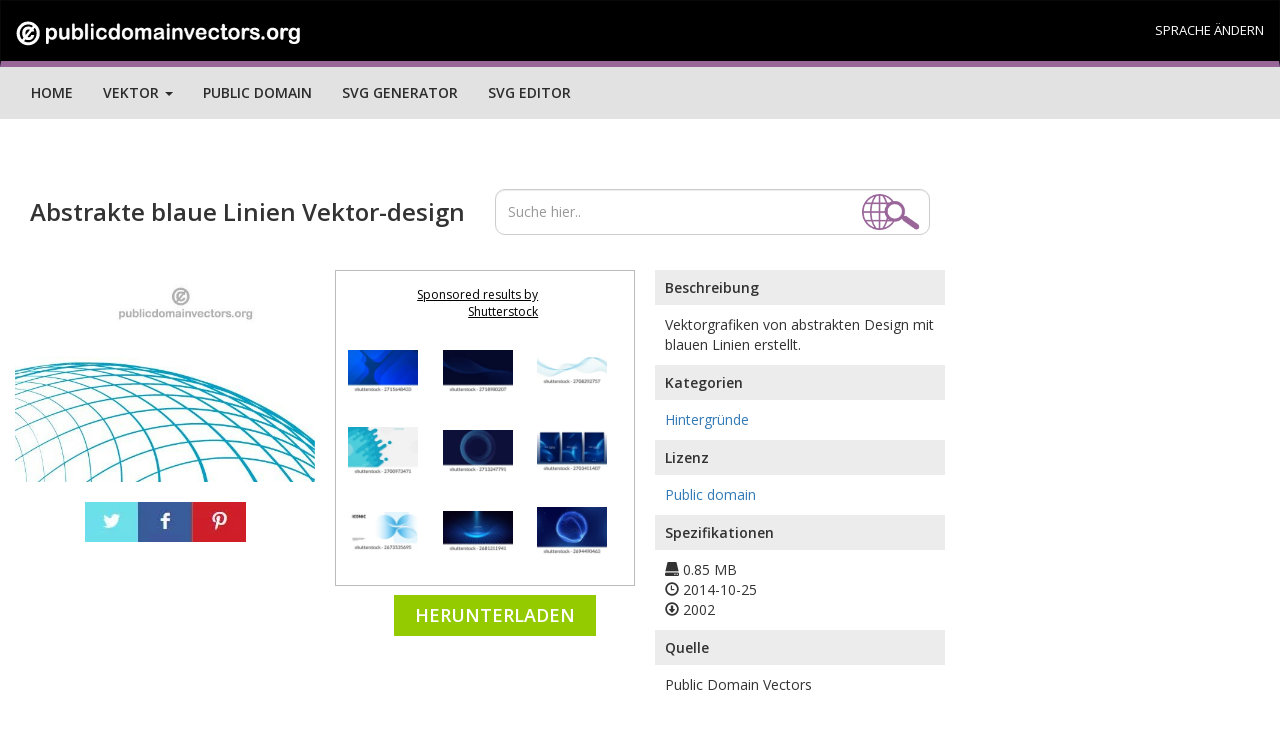

--- FILE ---
content_type: text/html; charset=UTF-8
request_url: https://publicdomainvectors.org/test_ss.php?pojam=Abstract%20blue%20lines%20%20design&broj=9
body_size: 725
content:
<div class='vector text-center'><div class='vector-thumbnail-wrap'><a target="_blank" href="https://shutterstock.7eer.net/c/241614/42119/1305?u=https%3A%2F%2Fwww.shutterstock.com%2Fpic.mhtml%3Fid%3D2715648433"> <img src="https://image.shutterstock.com/image-vector/modern-blue-background-glowing-geometric-150nw-2715648433.jpg" alt="Modern blue background with glowing geometric lines. Modern blue gradient square shape design. Futuristic technology abstract simple modern design" class="vector-thumbnail" style="max-width:100%;max-height:200%"></a></div></div><div class='vector text-center'><div class='vector-thumbnail-wrap'><a target="_blank" href="https://shutterstock.7eer.net/c/241614/42119/1305?u=https%3A%2F%2Fwww.shutterstock.com%2Fpic.mhtml%3Fid%3D2718980207"> <img src="https://image.shutterstock.com/image-vector/premium-background-design-diagonal-dark-150nw-2718980207.jpg" alt="Premium background design with diagonal dark blue line pattern. abstract dark blue background. wavy lines background." class="vector-thumbnail" style="max-width:100%;max-height:200%"></a></div></div><div class='vector text-center'><div class='vector-thumbnail-wrap'><a target="_blank" href="https://shutterstock.7eer.net/c/241614/42119/1305?u=https%3A%2F%2Fwww.shutterstock.com%2Fpic.mhtml%3Fid%3D2708292757"> <img src="https://image.shutterstock.com/image-vector/abstract-horizontal-glowing-blue-line-150nw-2708292757.jpg" alt="Abstract horizontal glowing blue line wave background" class="vector-thumbnail" style="max-width:100%;max-height:348.83720930233%"></a></div></div><div class='vector text-center'><div class='vector-thumbnail-wrap'><a target="_blank" href="https://shutterstock.7eer.net/c/241614/42119/1305?u=https%3A%2F%2Fwww.shutterstock.com%2Fpic.mhtml%3Fid%3D2700973471"> <img src="https://image.shutterstock.com/image-vector/blue-rounded-lines-background-abstract-150nw-2700973471.jpg" alt="Blue Rounded Lines Background Abstract Liquid Shape Dashed Lines and Dots. Vector Illustration" class="vector-thumbnail" style="max-width:100%;max-height:176.47058823529%"></a></div></div><div class='vector text-center'><div class='vector-thumbnail-wrap'><a target="_blank" href="https://shutterstock.7eer.net/c/241614/42119/1305?u=https%3A%2F%2Fwww.shutterstock.com%2Fpic.mhtml%3Fid%3D2713247791"> <img src="https://image.shutterstock.com/image-vector/abstract-blue-glowing-geometric-lines-150nw-2713247791.jpg" alt="Abstract blue glowing geometric lines on dark blue background. Modern shiny blue circle lines pattern. Futuristic technology concept. Suit for cover, poster, banner, brochure, header, website" class="vector-thumbnail" style="max-width:100%;max-height:200%"></a></div></div><div class='vector text-center'><div class='vector-thumbnail-wrap'><a target="_blank" href="https://shutterstock.7eer.net/c/241614/42119/1305?u=https%3A%2F%2Fwww.shutterstock.com%2Fpic.mhtml%3Fid%3D2703411407"> <img src="https://image.shutterstock.com/image-vector/abstract-modern-technology-background-glowing-150nw-2703411407.jpg" alt="Abstract Modern Technology Background with Glowing Blue Curved Lines, Poster Set" class="vector-thumbnail" style="max-width:100%;max-height:202.7027027027%"></a></div></div><div class='vector text-center'><div class='vector-thumbnail-wrap'><a target="_blank" href="https://shutterstock.7eer.net/c/241614/42119/1305?u=https%3A%2F%2Fwww.shutterstock.com%2Fpic.mhtml%3Fid%3D2673535695"> <img src="https://image.shutterstock.com/image-vector/line-wave-background-blue-minimal-150nw-2673535695.jpg" alt="line wave background. Blue minimal round lines abstract background. Thin line wavy abstract vector background. Curve wave seamless pattern design" class="vector-thumbnail" style="max-width:100%;max-height:220.58823529412%"></a></div></div><div class='vector text-center'><div class='vector-thumbnail-wrap'><a target="_blank" href="https://shutterstock.7eer.net/c/241614/42119/1305?u=https%3A%2F%2Fwww.shutterstock.com%2Fpic.mhtml%3Fid%3D2681211941"> <img src="https://image.shutterstock.com/image-vector/abstract-scene-elegant-blue-light-150nw-2681211941.jpg" alt="Abstract scene elegant blue light lines on dark background with tunnel lines table. Techology concept. Vector illustration" class="vector-thumbnail" style="max-width:100%;max-height:211.2676056338%"></a></div></div><div class='vector text-center'><div class='vector-thumbnail-wrap'><a target="_blank" href="https://shutterstock.7eer.net/c/241614/42119/1305?u=https%3A%2F%2Fwww.shutterstock.com%2Fpic.mhtml%3Fid%3D2694490463"> <img src="https://image.shutterstock.com/image-vector/tech-neon-lines-energy-orb-150nw-2694490463.jpg" alt="Tech Neon Lines Energy Orb. 3D Sphere Science Globe With Abstract Glowing Lines Representing Microbiology, Cell Research, or Nanotechnology On Dark Blue Background. Vector Illustration." class="vector-thumbnail" style="max-width:100%;max-height:176.47058823529%"></a></div></div>

--- FILE ---
content_type: text/html; charset=utf-8
request_url: https://www.google.com/recaptcha/api2/aframe
body_size: 268
content:
<!DOCTYPE HTML><html><head><meta http-equiv="content-type" content="text/html; charset=UTF-8"></head><body><script nonce="25F1Zf8U_zkBy3SlepQLlw">/** Anti-fraud and anti-abuse applications only. See google.com/recaptcha */ try{var clients={'sodar':'https://pagead2.googlesyndication.com/pagead/sodar?'};window.addEventListener("message",function(a){try{if(a.source===window.parent){var b=JSON.parse(a.data);var c=clients[b['id']];if(c){var d=document.createElement('img');d.src=c+b['params']+'&rc='+(localStorage.getItem("rc::a")?sessionStorage.getItem("rc::b"):"");window.document.body.appendChild(d);sessionStorage.setItem("rc::e",parseInt(sessionStorage.getItem("rc::e")||0)+1);localStorage.setItem("rc::h",'1769709756886');}}}catch(b){}});window.parent.postMessage("_grecaptcha_ready", "*");}catch(b){}</script></body></html>